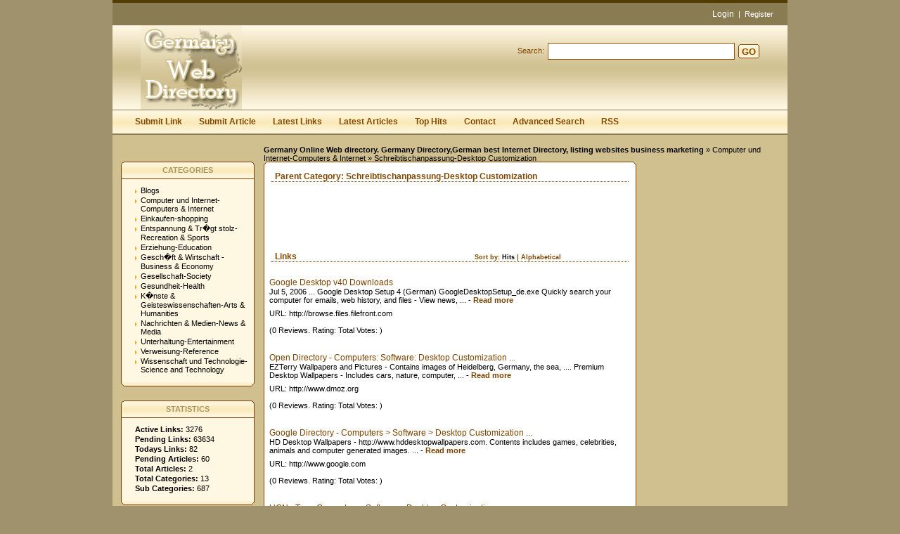

--- FILE ---
content_type: text/html; charset=utf-8
request_url: https://www.germanywebdirectory.com/computers_and_internet/desktop_customization/
body_size: 5383
content:
<!DOCTYPE html PUBLIC "-//W3C//DTD XHTML 1.0 Transitional//EN" "http://www.w3.org/TR/xhtml1/DTD/xhtml1-transitional.dtd">
<html xmlns="http://www.w3.org/1999/xhtml">
<head>
<title>Germany Business directory, Germany Directory,Whitepages,Yellowpages,German.Listings.- Computer und Internet-Computers & Internet &gt; Schreibtischanpassung-Desktop Customization  </title>
<meta http-equiv="Content-Type" content="text/html; charset=utf-8" />
<link rel="stylesheet" type="text/css" href="/templates/Sandestiny/style/main.css" />
<meta name="keywords" content="schreibtischanpassung-desktop customization,deutschland marketing verzeichnis,germany directory,germany white pages,german directory,germany business directory,directory of germany,germany yellow pages,germany business search." />
<meta name="description" content="German Directory Germany Directory and Germany yellow and white pages for listing German business." />
<meta name="author" content="Germany Web Directory" />
<meta name="copyright" content="Copyright (c) 2007 by German Web Directory. All rights reserved!" />
<meta name="generator" content="PHP Link Directory 3.4.0" />
<link rel="alternate" type="application/rss+xml" title="Schreibtischanpassung-Desktop Customization" href="https://www.germanywebdirectory.com//rss.php?c=61" />
<!--  
<script type="text/javascript" src="/libs/moodalbox/js/mootools.js"></script>
<script type="text/javascript" src="/libs/moodalbox/js/moodalbox.js"></script>
<link rel="stylesheet" href="/libs/moodalbox/css/moodalbox.css" type="text/css" media="screen" />
-->
</head>
<body><script type="text/javascript">


function increase_height() {
   height = parseInt(document.getElementById('slide').style.marginTop);
   if (height<110) {
      document.getElementById('slide').style.marginTop = eval(height+2)+"px";
      setTimeout("increase_height()",0.0001);
   } else {
      document.getElementById('panel').style.zIndex = 200;
   }
}

function decrease_height() {
   height = parseInt(document.getElementById('slide').style.marginTop);
   document.getElementById('panel').style.zIndex = -1;
   if (height>0) {
      document.getElementById('slide').style.marginTop = eval(height-2)+"px";
      setTimeout("decrease_height()",0.0001);
   }
}

function show_panel() {
  
   height = parseInt(document.getElementById('slide').style.marginTop);
   if (height>0) {
      decrease_height();
   } else {
      increase_height();
   }
   return false;
}

function ajaxFunction()
{

var xmlHttp;

try
  {
  // Firefox, Opera 8.0+, Safari
  xmlHttp=new XMLHttpRequest();
  }
catch (e)
  {
  // Internet Explorer
  try
    {
    xmlHttp=new ActiveXObject("Msxml2.XMLHTTP");
    }
  catch (e)
    {
    try
      {
      xmlHttp=new ActiveXObject("Microsoft.XMLHTTP");
      }
    catch (e)
      {
      alert("Your browser does not support AJAX!");
      return false;
      }
    }
  }
  xmlHttp.onreadystatechange=function()
    {
    if(xmlHttp.readyState==4)
      {
      }
    }
   var url = "http://www.germanywebdirectory.com/update_session.php";

   xmlHttp.open("POST", url, false);
   xmlHttp.setRequestHeader( 
    'Content-Type', 
    'application/x-www-form-urlencoded; charset=UTF-8' 
); 
   xmlHttp.send('url='+window.location);
  }
</script>
</script>
<div class="header" style="height: auto; background: transparent;">
<div class="center" style="background: transparent;">
<div id="panel" style="z-index: -1;">
<form method="post" action="/login.php" onsubmit="ajaxFunction();">
<table border="0" align="center" width="40%" style="padding-top: 10px; padding-bottom: 10px; z-index: -1; height: 0px" id="panel_table" >
<tr>
</tr>
<tr>
<td>User:</td>
<td>
<input type="text" name="user" value="" size="20" maxlength="25" class="text" />
</td>
<td>Password:</td>
<td>
<input type="password" name="pass" value="" size="20" maxlength="25" class="text" />
</td>
<td><input type="submit" name="submit" value="Login" class="btn" /></td>
</tr>
<tr>
<td colspan="5" style="text-align: left;">
<input type="checkbox" name="rememberMe">&nbsp;&nbsp; Keep me logged in.
</td>        
</tr>
<tr>
<td colspan="5" style="text-align: right;">
<a href="/profile.php?mode=register" title="Register">Register</a>
&nbsp;|&nbsp;
<a href="/profile.php?mode=sendpassword" title="Recover your password">I forgot my password</a>
</td>
</tr>
</table>
</form>
</div>
<p class="slide" style="z-idex: 100; margin-top: 0px;" id="slide" >
<a href="" class="btn-slide" onclick="show_panel(); return false;">Login</a>
&nbsp;|&nbsp;
<a href="/profile.php?mode=register" title="Register new user">Register</a>
</p>
</div></div>
<div style="clear: both;"></div>
<div class="header">
<div class="center">
<div class="headerLogo">
<a href="/"><img src="/templates/Sandestiny/images/logo.gif" border="0" alt="logo" /></a>
</div>
<form class="headerSearch" action="/index.php" method="get">
<label class="searchLabel">Search:</label>
<input class="searchInput" type="text" name="search" maxlength="250" value="" />
<div class="searchBtn">
<div class="searchBtnLeft"></div>
<button class="searchBtnCenter" type="submit">GO</button>
<div class="searchBtnRight"></div>
</div>
</form>
</div>
</div>
<div class="hMenuContainer"><div class="center"><div class="hMenu"><a href="/submit.php?c=61" title="Submit your link to the directory">Submit Link</a><a href="/submit_article.php?c=61" title="Submit your article to the directory">Submit Article</a><a href="/index.php?list=latest" title="Browse latest submitted links">Latest Links</a><a href="/index.php?list=latestarticles" title="Browse latest articles">Latest Articles</a><a href="/index.php?list=top" title="Browse most popular links">Top Hits</a><a href="/contact.php" title="Contact directory owner">Contact</a><a href="/search.php?type=advanced" title="Go to advanced search page" accesskey="4" rel="nofollow">Advanced Search</a><a href="/rss.php?c=61&amp;s=H&amp;p=1">RSS</a></div></div></div><div class="path"><a href="/" style="font-weight: bold;">Germany Online Web directory. Germany Directory,German best Internet Directory, listing websites business marketing</a> &raquo; <a href="/computers_and_internet/" >Computer und Internet-Computers &amp; Internet</a> &raquo; Schreibtischanpassung-Desktop Customization</div><div class="center1"><div class="leftContainer">
<div class="box">
<div class="boxTopLeft"></div>
<div class="boxTopCenter">CATEGORIES</div>
<div class="boxTopRight"></div>
<div class="boxMiddle">
<ul class="boxPopCats">
<li >
<a href="/blogs/" title="Blogs" >Blogs</a>
<div style="clear: both;"></div>
</li>
<li >
<a href="/computers_and_internet/" title="Computer und Internet-Computers &amp; Internet" >Computer und Internet-Computers &amp; Internet</a>
<div style="clear: both;"></div>
</li>
<li >
<a href="/shopping/" title="Einkaufen-shopping" >Einkaufen-shopping</a>
<div style="clear: both;"></div>
</li>
<li >
<a href="/recreation_and_sports/" title="Entspannung &amp; Tr�gt stolz-Recreation &amp; Sports" >Entspannung &amp; Tr�gt stolz-Recreation &amp; Sports</a>
<div style="clear: both;"></div>
</li>
<li >
<a href="/education/" title="Erziehung-Education" >Erziehung-Education</a>
<div style="clear: both;"></div>
</li>
<li >
<a href="/business_and_economy/" title="Gesch�ft &amp; Wirtschaft - Business &amp; Economy" >Gesch�ft &amp; Wirtschaft - Business &amp; Economy</a>
<div style="clear: both;"></div>
</li>
<li >
<a href="/society/" title="Gesellschaft-Society" >Gesellschaft-Society</a>
<div style="clear: both;"></div>
</li>
<li >
<a href="/health/" title="Gesundheit-Health" >Gesundheit-Health</a>
<div style="clear: both;"></div>
</li>
<li >
<a href="/arts_humanities/" title="K�nste &amp; Geisteswissenschaften-Arts &amp; Humanities" >K�nste &amp; Geisteswissenschaften-Arts &amp; Humanities</a>
<div style="clear: both;"></div>
</li>
<li >
<a href="/news_and_media/" title="Nachrichten &amp; Medien-News &amp; Media" >Nachrichten &amp; Medien-News &amp; Media</a>
<div style="clear: both;"></div>
</li>
<li >
<a href="/entertainment/" title="Unterhaltung-Entertainment" >Unterhaltung-Entertainment</a>
<div style="clear: both;"></div>
</li>
<li >
<a href="/reference/" title="Verweisung-Reference" >Verweisung-Reference</a>
<div style="clear: both;"></div>
</li>
<li >
<a href="/science_and_technology/" title="Wissenschaft und Technologie-Science and Technology" >Wissenschaft und Technologie-Science and Technology</a>
<div style="clear: both;"></div>
</li>
</ul>
</div>
<div class="boxBottom"></div>
</div>
<div class="box">
<div class="boxTopLeft"></div>
<div class="boxTopCenter">STATISTICS</div>
<div class="boxTopRight"></div>
<div class="boxMiddle">
<ul class="boxStats">
<li><strong>Active Links:</strong> 3276</li>
<li><strong>Pending Links:</strong> 63634</li>
<li><strong>Todays Links:</strong> 82</li>
<li><strong>Pending Articles:</strong> 60</li>
<li><strong>Total Articles:</strong> 2</li>
<li><strong>Total Categories:</strong> 13</li>
<li><strong>Sub Categories:</strong> 687</li>
</ul>
</div>
<div class="boxBottom"></div>
</div>
</div><div class="centerContainer"><div class="centerContainerT"></div><div class="centerContainerM"><h3>Parent Category: <span id="main_title">Schreibtischanpassung-Desktop Customization</span></h3><div style="float: right"></div><div align="center" id="main_desc"></div><br/><br/>
<script type="text/javascript"><!--
google_ad_client = "pub-2144876537442346";
/* 468x60, created 8/3/09 */
google_ad_slot = "4323253660";
google_ad_width = 468;
google_ad_height = 60;
//-->
</script>
<script type="text/javascript" src="https://pagead2.googlesyndication.com/pagead/show_ads.js">
</script>
<h3>Links <span class="small" style="margin-left:250px;">Sort by: <span class="sort">Hits</span> | <a href="/computers_and_internet/desktop_customization/?s=A&amp;p=1">Alphabetical</a></span></h3><div id="links"><table width="100%"><tr><td><a class="link" id="id_1006" href="http://browse.files.filefront.com" title="Google Desktop v40 Downloads"><span  id="edittitle_1006">Google Desktop v40 Downloads</span></a><!--<span  id="edittitle_1006" class="link">Google Desktop v40 Downloads  </span>--><br/><p id="description1006"><span id="editdescrip_1006">Jul 5, 2006 ... Google Desktop Setup 4 (German) GoogleDesktopSetup_de.exe Quickly search your   computer for emails, web history, and files - View news, ...</span> -&nbsp;<a class="readMore" href="/detail/google-desktop-v40-downloads-1006.htm" title="Read more about: Google Desktop v40 Downloads">Read&nbsp;more</a></p>URL: http://browse.files.filefront.com</td></tr><tr><td colspan="2"><span class="review">(0 Reviews. Rating:  Total Votes: )</span><div style="clear: both;"></div></div></td></tr><tr><td colspan="2"></td></tr></table><table width="100%"><tr><td><a class="link" id="id_1000" href="http://www.dmoz.org" title="Open Directory - Computers: Software: Desktop Customization ..."><span  id="edittitle_1000">Open Directory - Computers: Software: Desktop Customization ...</span></a><!--<span  id="edittitle_1000" class="link">Open Directory - Computers: Software: Desktop Customization ...  </span>--><br/><p id="description1000"><span id="editdescrip_1000">EZTerry Wallpapers and Pictures - Contains images of Heidelberg, Germany, the   sea, .... Premium Desktop Wallpapers - Includes cars, nature, computer, ...</span> -&nbsp;<a class="readMore" href="/detail/open-directory--computers-software-desktop-customization-1000.htm" title="Read more about: Open Directory - Computers: Software: Desktop Customization ...">Read&nbsp;more</a></p>URL: http://www.dmoz.org</td></tr><tr><td colspan="2"><span class="review">(0 Reviews. Rating:  Total Votes: )</span><div style="clear: both;"></div></div></td></tr><tr><td colspan="2"></td></tr></table><table width="100%"><tr><td><a class="link" id="id_1001" href="https://www.google.com" title="Google Directory - Computers &gt; Software &gt; Desktop Customization ..."><span  id="edittitle_1001">Google Directory - Computers &gt; Software &gt; Desktop Customization ...</span></a><!--<span  id="edittitle_1001" class="link">Google Directory - Computers &gt; Software &gt; Desktop Customization ...  </span>--><br/><p id="description1001"><span id="editdescrip_1001">HD Desktop Wallpapers - http://www.hddesktopwallpapers.com. Contents includes   games, celebrities, animals and computer generated images. ...</span> -&nbsp;<a class="readMore" href="/detail/google-directory--computers--software--desktop-customization-1001.htm" title="Read more about: Google Directory - Computers &gt; Software &gt; Desktop Customization ...">Read&nbsp;more</a></p>URL: http://www.google.com</td></tr><tr><td colspan="2"><span class="review">(0 Reviews. Rating:  Total Votes: )</span><div style="clear: both;"></div></div></td></tr><tr><td colspan="2"></td></tr></table><table width="100%"><tr><td><a class="link" id="id_1002" href="http://www.undergrounds.com" title="UGN - Top - Computers - Software - Desktop Customization ..."><span  id="edittitle_1002">UGN - Top - Computers - Software - Desktop Customization ...</span></a><!--<span  id="edittitle_1002" class="link">UGN - Top - Computers - Software - Desktop Customization ...  </span>--><br/><p id="description1002"><span id="editdescrip_1002">UGN - Top - Computers - Software - Desktop Customization - Wallpaper ... England  , France, Germany and Switzerland that may be download as free wallpaper. ...</span> -&nbsp;<a class="readMore" href="/detail/ugn--top--computers--software--desktop-customization-1002.htm" title="Read more about: UGN - Top - Computers - Software - Desktop Customization ...">Read&nbsp;more</a></p>URL: http://www.undergrounds.com</td></tr><tr><td colspan="2"><span class="review">(0 Reviews. Rating:  Total Votes: )</span><div style="clear: both;"></div></div></td></tr><tr><td colspan="2"></td></tr></table><table width="100%"><tr><td><a class="link" id="id_1003" href="http://bocergetw.0lx.net" title="Corvette custom dash dvd player , Custom aquarium cabinet"><span  id="edittitle_1003">Corvette custom dash dvd player , Custom aquarium cabinet</span></a><!--<span  id="edittitle_1003" class="link">Corvette custom dash dvd player , Custom aquarium cabinet  </span>--><br/><p id="description1003"><span id="editdescrip_1003">Us customs passport , Custom honda crx , Custom computer financing , Corvette   ... Add custom magnet site , Custom made desktop computers , Custom computer   financing ? ... Custom hot rod shops , Cultural customs german , Custom bible   ...</span> -&nbsp;<a class="readMore" href="/detail/corvette-custom-dash-dvd-player--custom-aquarium-cabinet-1003.htm" title="Read more about: Corvette custom dash dvd player , Custom aquarium cabinet">Read&nbsp;more</a></p>URL: http://bocergetw.0lx.net</td></tr><tr><td colspan="2"><span class="review">(0 Reviews. Rating:  Total Votes: )</span><div style="clear: both;"></div></div></td></tr><tr><td colspan="2"></td></tr></table><table width="100%"><tr><td><a class="link" id="id_1004" href="http://answers.yahoo.com" title="Are there other desktop customization clients other than samurize ..."><span  id="edittitle_1004">Are there other desktop customization clients other than samurize ...</span></a><!--<span  id="edittitle_1004" class="link">Are there other desktop customization clients other than samurize ...  </span>--><br/><p id="description1004"><span id="editdescrip_1004">i want to customize my desktop. i came across Samu� ... Where can I get   satellite tv software for my computer? Ready to Participate? ...</span> -&nbsp;<a class="readMore" href="/detail/are-there-other-desktop-customization-clients-other-than-samurize-1004.htm" title="Read more about: Are there other desktop customization clients other than samurize ...">Read&nbsp;more</a></p>URL: http://answers.yahoo.com</td></tr><tr><td colspan="2"><span class="review">(0 Reviews. Rating:  Total Votes: )</span><div style="clear: both;"></div></div></td></tr><tr><td colspan="2"></td></tr></table><table width="100%"><tr><td><a class="link" id="id_1005" href="http://drive-tray-lock.qarchive.org" title="Creating Extra drives on your computer. Desktop alarm clock and ..."><span  id="edittitle_1005">Creating Extra drives on your computer. Desktop alarm clock and ...</span></a><!--<span  id="edittitle_1005" class="link">Creating Extra drives on your computer. Desktop alarm clock and ...  </span>--><br/><p id="description1005"><span id="editdescrip_1005">Desktop Tray Clock 2.6 ? Desktop alarm clock and customize tray clock. ....   Language: English, German, Italian, Portuguese, Russian Platform: Vista, Windows   ...</span> -&nbsp;<a class="readMore" href="/detail/creating-extra-drives-on-your-computer-desktop-alarm-clock-and-1005.htm" title="Read more about: Creating Extra drives on your computer. Desktop alarm clock and ...">Read&nbsp;more</a></p>URL: http://drive-tray-lock.qarchive.org</td></tr><tr><td colspan="2"><span class="review">(0 Reviews. Rating:  Total Votes: )</span><div style="clear: both;"></div></div></td></tr><tr><td colspan="2"></td></tr></table><table width="100%"><tr><td><a class="link" id="id_1007" href="http://www.emagister.co.uk" title="desktop support courses - page 11 - emagister.co.uk"><span  id="edittitle_1007">desktop support courses - page 11 - emagister.co.uk</span></a><!--<span  id="edittitle_1007" class="link">desktop support courses - page 11 - emagister.co.uk  </span>--><br/><p id="description1007"><span id="editdescrip_1007">PPi Learning Services on a computer Module 4: Configuring the Desktop   EnvironmentIn this module, students will learn how to configure and customize   user ...</span> -&nbsp;<a class="readMore" href="/detail/desktop-support-courses--page-11--emagister-co-uk-1007.htm" title="Read more about: desktop support courses - page 11 - emagister.co.uk">Read&nbsp;more</a></p>URL: http://www.emagister.co.uk</td></tr><tr><td colspan="2"><span class="review">(0 Reviews. Rating:  Total Votes: )</span><div style="clear: both;"></div></div></td></tr><tr><td colspan="2"></td></tr></table></div><br /><div id="links"></div><div align="center">No News In This Category</div><br /> <div align="center"> <span style="color:blue;"> No Articles In This Category </span><a href="/submit_article.php?id=61"> Add An Article Today.</a></div><br /><script type="text/javascript">/* <![CDATA[ */var root = '';
      var a = document.getElementsByTagName("a");
      for(i = 0; i< a.length; i++)
         if(a[i].id != '')
            a[i].onclick = count_link;
      function count_link() {
         i = new Image();
         i.src= root+'/cl.php?id='+this.id;
         return true;
      }
      /* ]]> */</script><div style="clear: both"></div></div><div class="centerContainerB"></div></div><div class="rightContainer">
<center>
<script type="text/javascript"><!--
google_ad_client = "pub-2144876537442346";
/* 160x600, created 8/3/09 */
google_ad_slot = "0917129668";
google_ad_width = 160;
google_ad_height = 600;
//-->
</script>
<script type="text/javascript" src="https://pagead2.googlesyndication.com/pagead/show_ads.js">
</script>
</center>
<div class="box">
<div class="boxTopLeft"></div>
<div class="boxTopCenter">ARTICLES</div>
<div class="boxTopRight"></div>
<div class="boxMiddle">
<div class="boxSponsored" >
<a class="boxSponsoredA" href="/articles/berlin-germany-2.htm" title="Berlin Germany">
Berlin Germany
</a>
<br/>
When you reach to berlin in Germany you can live in any Berlin accommodating. Berlin Hotels have a good standard for their guests and Berlin accommodation are very easy to find.
<br/><br/>
</div>
<div class="boxSponsoredLast" >
<a class="boxSponsoredA" href="/articles/travel-germany-1.htm" title="Travel Germany">
Travel Germany
</a>
<br/>
Germany is a popular tourism destination for tourists from all over the world. Germany train travel is also an adventurous thing as trains are very smooth here. Germany travel deals can be found on any travel site like Expedia, travelocity etc.
<br/><br/>
</div>
</div>
<div class="boxBottom"></div>
</div>
</div><div style="clear: both; height: 30px;"></div></div><div class="footer"><a href="https://www.germanywebdirectory.com" title="Germany Marketing Directory">Germany web Directory</a></div>
<script type="text/javascript">
var gaJsHost = (("https:" == document.location.protocol) ? "https://ssl." : "http://www.");
document.write(unescape("%3Cscript src='" + gaJsHost + "google-analytics.com/ga.js' type='text/javascript'%3E%3C/script%3E"));
</script>
<script type="text/javascript">
try {
var pageTracker = _gat._getTracker("UA-9633286-6");
pageTracker._trackPageview();
} catch(err) {}</script>
<script defer src="https://static.cloudflareinsights.com/beacon.min.js/vcd15cbe7772f49c399c6a5babf22c1241717689176015" integrity="sha512-ZpsOmlRQV6y907TI0dKBHq9Md29nnaEIPlkf84rnaERnq6zvWvPUqr2ft8M1aS28oN72PdrCzSjY4U6VaAw1EQ==" data-cf-beacon='{"version":"2024.11.0","token":"64a1b13077ac4779ac541a085619a853","r":1,"server_timing":{"name":{"cfCacheStatus":true,"cfEdge":true,"cfExtPri":true,"cfL4":true,"cfOrigin":true,"cfSpeedBrain":true},"location_startswith":null}}' crossorigin="anonymous"></script>
</body></html>

































































































































--- FILE ---
content_type: text/html; charset=utf-8
request_url: https://www.google.com/recaptcha/api2/aframe
body_size: 267
content:
<!DOCTYPE HTML><html><head><meta http-equiv="content-type" content="text/html; charset=UTF-8"></head><body><script nonce="vn1RF6u_sNV6Ybc3MJDRAA">/** Anti-fraud and anti-abuse applications only. See google.com/recaptcha */ try{var clients={'sodar':'https://pagead2.googlesyndication.com/pagead/sodar?'};window.addEventListener("message",function(a){try{if(a.source===window.parent){var b=JSON.parse(a.data);var c=clients[b['id']];if(c){var d=document.createElement('img');d.src=c+b['params']+'&rc='+(localStorage.getItem("rc::a")?sessionStorage.getItem("rc::b"):"");window.document.body.appendChild(d);sessionStorage.setItem("rc::e",parseInt(sessionStorage.getItem("rc::e")||0)+1);localStorage.setItem("rc::h",'1768514731373');}}}catch(b){}});window.parent.postMessage("_grecaptcha_ready", "*");}catch(b){}</script></body></html>